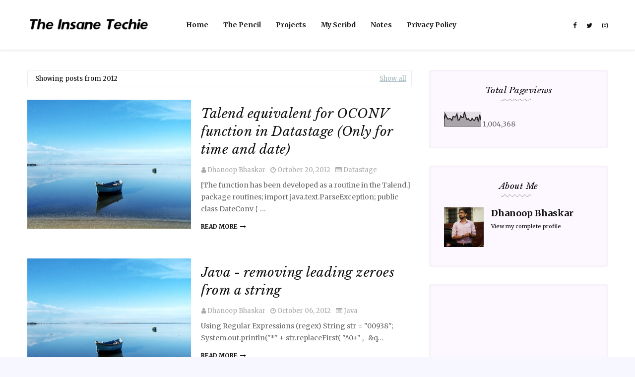

--- FILE ---
content_type: text/html; charset=UTF-8
request_url: https://www.theinsanetechie.in/b/stats?style=BLACK_TRANSPARENT&timeRange=ALL_TIME&token=APq4FmD1Ue5_OWkgUioo5JBzupUP6bhATHD5EPrGWcAsAibrzWs0Z77NR1eLd2fl6CzqMJKq3q7ZmI4TkB9IFBYarJTJFl0y3g
body_size: 47
content:
{"total":1004368,"sparklineOptions":{"backgroundColor":{"fillOpacity":0.1,"fill":"#000000"},"series":[{"areaOpacity":0.3,"color":"#202020"}]},"sparklineData":[[0,49],[1,80],[2,60],[3,48],[4,52],[5,51],[6,40],[7,67],[8,63],[9,64],[10,84],[11,41],[12,44],[13,70],[14,60],[15,60],[16,98],[17,63],[18,45],[19,52],[20,40],[21,37],[22,54],[23,42],[24,40],[25,60],[26,62],[27,32],[28,79],[29,41]],"nextTickMs":257142}

--- FILE ---
content_type: text/html; charset=utf-8
request_url: https://www.google.com/recaptcha/api2/aframe
body_size: 267
content:
<!DOCTYPE HTML><html><head><meta http-equiv="content-type" content="text/html; charset=UTF-8"></head><body><script nonce="UEVuDec-ozQyNvP7ojMvfA">/** Anti-fraud and anti-abuse applications only. See google.com/recaptcha */ try{var clients={'sodar':'https://pagead2.googlesyndication.com/pagead/sodar?'};window.addEventListener("message",function(a){try{if(a.source===window.parent){var b=JSON.parse(a.data);var c=clients[b['id']];if(c){var d=document.createElement('img');d.src=c+b['params']+'&rc='+(localStorage.getItem("rc::a")?sessionStorage.getItem("rc::b"):"");window.document.body.appendChild(d);sessionStorage.setItem("rc::e",parseInt(sessionStorage.getItem("rc::e")||0)+1);localStorage.setItem("rc::h",'1769115663844');}}}catch(b){}});window.parent.postMessage("_grecaptcha_ready", "*");}catch(b){}</script></body></html>

--- FILE ---
content_type: text/plain
request_url: https://www.google-analytics.com/j/collect?v=1&_v=j102&a=1676808774&t=pageview&_s=1&dl=https%3A%2F%2Fwww.theinsanetechie.in%2F2012%2F&ul=en-us%40posix&dt=the%20insane%20techie&sr=1280x720&vp=1280x720&_utma=198045802.491677498.1769115661.1769115661.1769115661.1&_utmz=198045802.1769115661.1.1.utmcsr%3D(direct)%7Cutmccn%3D(direct)%7Cutmcmd%3D(none)&_utmht=1769115661610&_u=IQBCAEABAAAAACAAI~&jid=1905104184&gjid=149471553&cid=491677498.1769115661&tid=UA-36054539-1&_gid=1393590796.1769115662&_r=1&_slc=1&z=1488433792
body_size: -452
content:
2,cG-8CWM1CWT9G